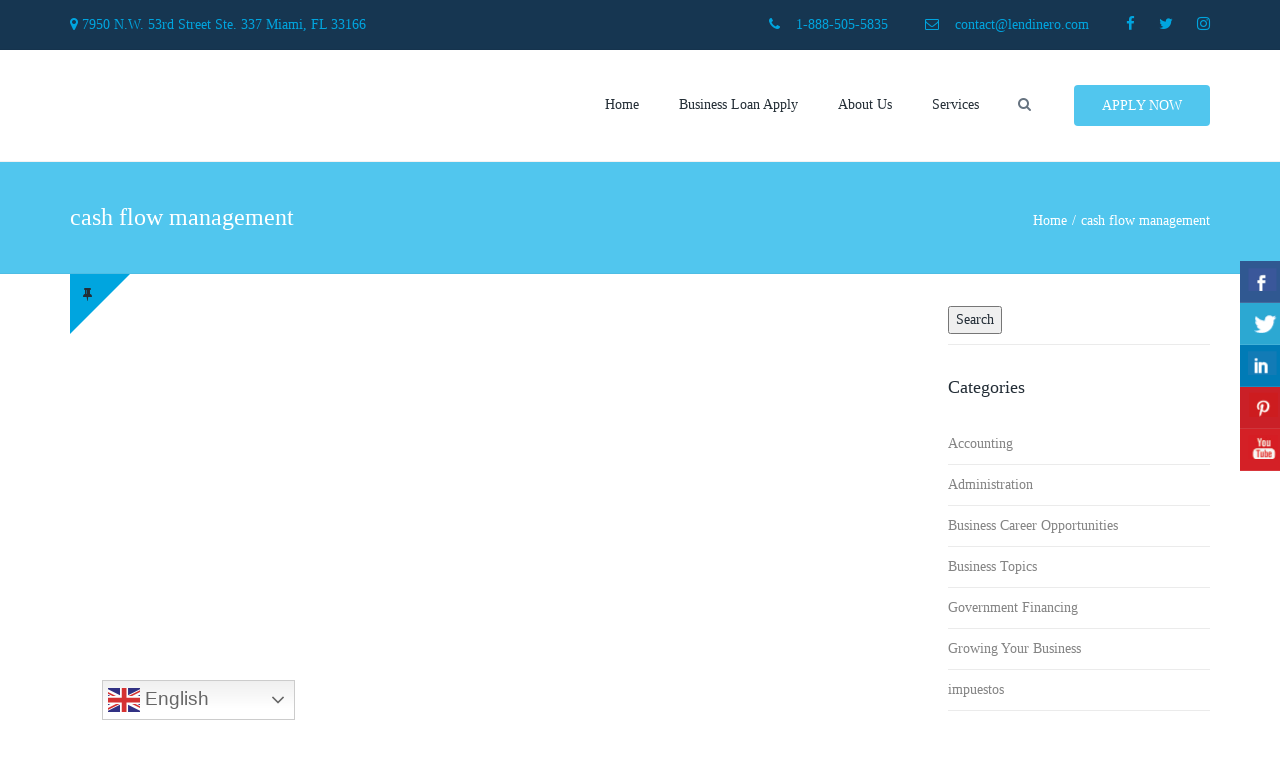

--- FILE ---
content_type: text/html; charset=UTF-8
request_url: https://www.lendinero.com/tag/cash-flow-management/
body_size: 10526
content:
<!DOCTYPE html><html lang="en"><head><script data-no-optimize="1">var litespeed_docref=sessionStorage.getItem("litespeed_docref");litespeed_docref&&(Object.defineProperty(document,"referrer",{get:function(){return litespeed_docref}}),sessionStorage.removeItem("litespeed_docref"));</script> <meta charset="UTF-8" /><link data-optimized="2" rel="stylesheet" href="https://www.lendinero.com/wp-content/litespeed/css/fdf35688f09b07c4bcf2c69e1968e7a0.css?ver=16efd" /><meta name="viewport" content="width=device-width, initial-scale=1.0"><link rel="profile" href="http://gmpg.org/xfn/11" /><link rel="pingback" href="https://www.lendinero.com/xmlrpc.php" /><link rel="shortcut icon" href="https://www.lendinero.com/wp-content/uploads/2019/03/LendinEro-Logo-01-1-150x150.jpg" type="image/x-icon" /><meta name='robots' content='index, follow, max-image-preview:large, max-snippet:-1, max-video-preview:-1' /><title>cash flow management Archives - Lendinero</title><link rel="canonical" href="https://www.lendinero.com/tag/cash-flow-management/" /><meta property="og:locale" content="en_US" /><meta property="og:type" content="article" /><meta property="og:title" content="cash flow management Archives - Lendinero" /><meta property="og:url" content="https://www.lendinero.com/tag/cash-flow-management/" /><meta property="og:site_name" content="Lendinero" /> <script type="application/ld+json" class="yoast-schema-graph">{"@context":"https://schema.org","@graph":[{"@type":"CollectionPage","@id":"https://www.lendinero.com/tag/cash-flow-management/","url":"https://www.lendinero.com/tag/cash-flow-management/","name":"cash flow management Archives - Lendinero","isPartOf":{"@id":"https://www.lendinero.com/#website"},"primaryImageOfPage":{"@id":"https://www.lendinero.com/tag/cash-flow-management/#primaryimage"},"image":{"@id":"https://www.lendinero.com/tag/cash-flow-management/#primaryimage"},"thumbnailUrl":"https://www.lendinero.com/wp-content/uploads/2021/04/Copy-of-Copy-of-PPP-streamline-application.png","inLanguage":"en"},{"@type":"ImageObject","inLanguage":"en","@id":"https://www.lendinero.com/tag/cash-flow-management/#primaryimage","url":"https://www.lendinero.com/wp-content/uploads/2021/04/Copy-of-Copy-of-PPP-streamline-application.png","contentUrl":"https://www.lendinero.com/wp-content/uploads/2021/04/Copy-of-Copy-of-PPP-streamline-application.png","width":940,"height":788},{"@type":"WebSite","@id":"https://www.lendinero.com/#website","url":"https://www.lendinero.com/","name":"Lendinero","description":"business financing for small and medium size businesses","publisher":{"@id":"https://www.lendinero.com/#organization"},"potentialAction":[{"@type":"SearchAction","target":{"@type":"EntryPoint","urlTemplate":"https://www.lendinero.com/?s={search_term_string}"},"query-input":"required name=search_term_string"}],"inLanguage":"en"},{"@type":"Organization","@id":"https://www.lendinero.com/#organization","name":"Lendinero","url":"https://www.lendinero.com/","logo":{"@type":"ImageObject","inLanguage":"en","@id":"https://www.lendinero.com/#/schema/logo/image/","url":"https://www.lendinero.com/wp-content/uploads/2019/03/WhiteTrimmedLendinEroLogo-01.png","contentUrl":"https://www.lendinero.com/wp-content/uploads/2019/03/WhiteTrimmedLendinEroLogo-01.png","width":2702,"height":676,"caption":"Lendinero"},"image":{"@id":"https://www.lendinero.com/#/schema/logo/image/"},"sameAs":["http://facebook.com/lendinerosmallbiz","https://twitter.com/lendinero","https://www.instagram.com/lendinero_business_funding/","https://www.linkedin.com/company/lendinero","https://www.pinterest.com/lendinero/","https://www.youtube.com/channel/UCCCAh6LSdsM3IZqxxD_Yjog"]}]}</script> <link rel='dns-prefetch' href='//fonts.googleapis.com' /><link rel="alternate" type="application/rss+xml" title="Lendinero &raquo; Feed" href="https://www.lendinero.com/feed/" /><link rel="alternate" type="application/rss+xml" title="Lendinero &raquo; Comments Feed" href="https://www.lendinero.com/comments/feed/" /><link rel="alternate" type="application/rss+xml" title="Lendinero &raquo; cash flow management Tag Feed" href="https://www.lendinero.com/tag/cash-flow-management/feed/" />
 <script type="litespeed/javascript" data-src="https://www.lendinero.com/wp-includes/js/jquery/jquery.min.js?ver=3.7.1" id="jquery-core-js"></script> <link rel="https://api.w.org/" href="https://www.lendinero.com/wp-json/" /><link rel="alternate" type="application/json" href="https://www.lendinero.com/wp-json/wp/v2/tags/149" /><link rel="EditURI" type="application/rsd+xml" title="RSD" href="https://www.lendinero.com/xmlrpc.php?rsd" /><meta name="generator" content="WordPress 6.5.7" /><noscript>
<img height="1" width="1" style="display:none" alt="fbpx"
src="https://www.facebook.com/tr?id=439910865165418&ev=PageView&noscript=1" />
</noscript><meta name="generator" content="Powered by WPBakery Page Builder - drag and drop page builder for WordPress."/>
<noscript><style>.lazyload[data-src]{display:none !important;}</style></noscript><meta name="generator" content="Powered by Slider Revolution 5.4.8.3 - responsive, Mobile-Friendly Slider Plugin for WordPress with comfortable drag and drop interface." />
<noscript><style>.wpb_animate_when_almost_visible { opacity: 1; }</style></noscript></head><body class="archive tag tag-cash-flow-management tag-149  responsive wpb-js-composer js-comp-ver-6.8.0 vc_responsive">
<a class="sr-shortcut sr-shortcut-content" href="#site-content">Skip to main content</a>
<a class="sr-shortcut sr-shortcut-search" href="#site-search">Skip to search</a><div class="site-wrapper "><div class="site-search" id="site-search"><div class="container"><form role="search" method="get" class="site-search-form" action="https://www.lendinero.com">
<input name="s" type="text" class="site-search-input" placeholder="type and press &#8216;enter&#8217;"></form>
<button class="site-search-close">&times;</button></div></div><div class="site-header-wrap"><div class="top-bar"><div class="container"><div class="top-bar-left"><div id="anpstext-2" class="widget-container widget_anpstext">
<span class="fa fa-map-marker" style="color: #00a5df"></span>
<span class="anpstext-desc">
<span class="important">7950 N.W. 53rd Street Ste.  337 Miami, FL 33166</span>
</span></div></div><div class="top-bar-right"><div id="anpstext-4" class="widget-container widget_anpstext">
<span class="fa fa-phone" style="color: #00a5df"></span>
<span class="anpstext-desc">
<span class="important">1-888-505-5835</span>
</span></div><div id="anpstext-5" class="widget-container widget_anpstext">
<span class="fa fa-envelope-o" style="color: #00a5df"></span>
<span class="anpstext-desc">
<span class="important">contact@lendinero.com</span>
</span></div><div id="anpssocial-4" class="widget-container widget_anpssocial"><ul class="socialize"><li>
<a title="" href="https://es-la.facebook.com/lendinerosmallbiz/" target="_self" style="color: #00a5df">
<i class="fa fa-facebook" aria-hidden="true"></i>
<span class="sr-only"></span>
</a></li><li>
<a title="" href="https://twitter.com/lendinero" target="_self" style="color: #00a5df">
<i class="fa fa-twitter" aria-hidden="true"></i>
<span class="sr-only"></span>
</a></li><li>
<a title="" href="https://www.instagram.com/lendinero_business_funding/" target="_self" style="color: #00a5df">
<i class="fa fa-instagram" aria-hidden="true"></i>
<span class="sr-only"></span>
</a></li></ul></div></div></div>    <button class="top-bar-close">
<i class="fa fa-chevron-down"></i>
<span class="sr-only">Close top bar</span>
</button></div><header class="site-header site-header-sticky site-header-style-normal site-header-layout-normal"><div class="nav-wrap"><div class="container"><div class="site-logo"><a href="https://www.lendinero.com/">                    <img class="logo-sticky lazyload" alt="Site logo" src="[data-uri]" data-src="https://www.lendinero.com/wp-content/uploads/2019/03/Untitled-1.png.webp" decoding="async" data-eio-rwidth="180" data-eio-rheight="50"><noscript><img class="logo-sticky" alt="Site logo" src="https://www.lendinero.com/wp-content/uploads/2019/03/Untitled-1.png.webp" data-eio="l"></noscript>
<img class="logo-mobile lazyload" alt="Lendinero" src="[data-uri]" data-src="https://www.lendinero.com/wp-content/uploads/2019/03/Untitled-1.png.webp" decoding="async" data-eio-rwidth="180" data-eio-rheight="50"><noscript><img class="logo-mobile" alt="Lendinero" src="https://www.lendinero.com/wp-content/uploads/2019/03/Untitled-1.png.webp" data-eio="l"></noscript>
<img class="logo-default lazyload" style="width: 222px; height: 50px" alt="Site logo" src="[data-uri]" data-src="https://www.lendinero.com/wp-content/uploads/2019/03/Untitled-1.png.webp" decoding="async" data-eio-rwidth="180" data-eio-rheight="50"><noscript><img class="logo-default" style="width: 222px; height: 50px" alt="Site logo" src="https://www.lendinero.com/wp-content/uploads/2019/03/Untitled-1.png.webp" data-eio="l"></noscript>
</a></div><div class="nav-bar-wrapper"><div class="nav-bar"><nav class="site-navigation description"><ul id="menu-main-menu" class=""><li class="menu-item menu-item-type-post_type menu-item-object-page menu-item-home menu-item-depth-0"><a href="https://www.lendinero.com/">Home</a></li><li class="menu-item menu-item-type-post_type menu-item-object-page menu-item-depth-0"><a href="https://www.lendinero.com/business_loan_apply/">Business Loan Apply</a></li><li class="menu-item menu-item-type-post_type menu-item-object-page menu-item-has-children menu-item-depth-0"><a href="https://www.lendinero.com/about-us-business-financing/">About us</a><ul class="sub-menu"><li class="menu-item menu-item-type-post_type menu-item-object-page menu-item-depth-1"><a href="https://www.lendinero.com/small-businesses-share-experiences/">Our Customers</a></li><li class="menu-item menu-item-type-post_type menu-item-object-page menu-item-depth-1"><a href="https://www.lendinero.com/online-financing-company-news-stories/">Lendinero In The News</a></li><li class="menu-item menu-item-type-post_type menu-item-object-page menu-item-depth-1"><a href="https://www.lendinero.com/offer-business-financing/">Partners</a></li><li class="menu-item menu-item-type-post_type menu-item-object-page menu-item-depth-1"><a href="https://www.lendinero.com/business-finance-tips-for-entrepreneurs/">Business finance tips to help you save and earn more money</a></li></ul></li><li class="menu-item menu-item-type-custom menu-item-object-custom menu-item-has-children menu-item-depth-0"><a href="#">Services</a><ul class="sub-menu"><li class="menu-item menu-item-type-post_type menu-item-object-page menu-item-depth-1"><a href="https://www.lendinero.com/compare-business-loans-today/">Compare Business Loans</a></li><li class="menu-item menu-item-type-post_type menu-item-object-page menu-item-depth-1"><a href="https://www.lendinero.com/business-line-of-credit/">Business Line of Credit</a></li><li class="menu-item menu-item-type-post_type menu-item-object-page menu-item-depth-1"><a href="https://www.lendinero.com/inventory-financing-to-improve-cash-flow/">Inventory Financing</a></li><li class="menu-item menu-item-type-post_type menu-item-object-page menu-item-depth-1"><a href="https://www.lendinero.com/invoice-financing/">Invoice Financing</a></li><li class="menu-item menu-item-type-post_type menu-item-object-page menu-item-depth-1"><a href="https://www.lendinero.com/equipment-financing-online/">Equipment Financing</a></li><li class="menu-item menu-item-type-post_type menu-item-object-page menu-item-depth-1"><a href="https://www.lendinero.com/food-and-beverage-financing/">Food and Beverage Financing</a></li><li class="menu-item menu-item-type-post_type menu-item-object-page menu-item-depth-1"><a href="https://www.lendinero.com/business-bridge-loans/">Business Bridge Loans</a></li><li class="menu-item menu-item-type-post_type menu-item-object-page menu-item-depth-1"><a href="https://www.lendinero.com/financing-importers/">Financing Importers</a></li><li class="menu-item menu-item-type-post_type menu-item-object-page menu-item-depth-1"><a href="https://www.lendinero.com/offer-equipment-financing/">Offer Equipment Financing</a></li><li class="menu-item menu-item-type-post_type menu-item-object-page menu-item-depth-1"><a href="https://www.lendinero.com/prestamos-para-negocios-hispanos/">Préstamos</a></li></ul></li></ul></nav><button class="fa fa-search site-search-toggle"><span class="sr-only">Search</span></button>
<a class="btn btn-sm" href="https://linktolender.com/">Apply Now</a>
<button class="navbar-toggle" type="button">
<span class="sr-only">Toggle navigation</span>
<i class="fa fa-bars" aria-hidden="true"></i>
</button></div></div></div></div></header></div><div class='page-heading style-2'><div class='container'><h1>cash flow management</h1><ul class='breadcrumbs'><li><a href="https://www.lendinero.com">Home</a></li><li>cash flow management</li></ul></div></div><section class="container" id="site-content"><div class="row"><div class="col-md-9"><article class='post style-2 post-sticky' id='site-content'><header><div class='absolute stickymark'><div class='triangle-topleft hovercolor'></div><i class='nav_background_color fa fa-thumb-tack'></i></div><a href='https://www.lendinero.com/online-accounting/'><img width="940" height="788" src="[data-uri]" class="attachment-blog-full size-blog-full wp-post-image lazyload" alt="" decoding="async"   data-src="https://www.lendinero.com/wp-content/uploads/2021/04/Copy-of-Copy-of-PPP-streamline-application.png.webp" data-srcset="https://www.lendinero.com/wp-content/uploads/2021/04/Copy-of-Copy-of-PPP-streamline-application.png.webp 940w, https://www.lendinero.com/wp-content/uploads/2021/04/Copy-of-Copy-of-PPP-streamline-application-300x251.png.webp 300w, https://www.lendinero.com/wp-content/uploads/2021/04/Copy-of-Copy-of-PPP-streamline-application-768x644.png.webp 768w, https://www.lendinero.com/wp-content/uploads/2021/04/Copy-of-Copy-of-PPP-streamline-application-370x310.png.webp 370w, https://www.lendinero.com/wp-content/uploads/2021/04/Copy-of-Copy-of-PPP-streamline-application-360x302.png.webp 360w" data-sizes="auto" data-eio-rwidth="940" data-eio-rheight="788" /><noscript><img width="940" height="788" src="https://www.lendinero.com/wp-content/uploads/2021/04/Copy-of-Copy-of-PPP-streamline-application.png.webp" class="attachment-blog-full size-blog-full wp-post-image" alt="" decoding="async" srcset="https://www.lendinero.com/wp-content/uploads/2021/04/Copy-of-Copy-of-PPP-streamline-application.png.webp 940w, https://www.lendinero.com/wp-content/uploads/2021/04/Copy-of-Copy-of-PPP-streamline-application-300x251.png.webp 300w, https://www.lendinero.com/wp-content/uploads/2021/04/Copy-of-Copy-of-PPP-streamline-application-768x644.png.webp 768w, https://www.lendinero.com/wp-content/uploads/2021/04/Copy-of-Copy-of-PPP-streamline-application-370x310.png.webp 370w, https://www.lendinero.com/wp-content/uploads/2021/04/Copy-of-Copy-of-PPP-streamline-application-360x302.png.webp 360w" sizes="(max-width: 940px) 100vw, 940px" data-eio="l" /></noscript></a><div class='post-meta'><ul><li class='post-meta-comments'><i class='hovercolor fa fa-comment-o'></i><a href='https://www.lendinero.com/online-accounting/#comments'>0 comments</a></li><li class='post-meta-categories'><i class='hovercolor fa fa-folder-o'></i><a href='https://www.lendinero.com/category/other-topics/'>Other Topics</a>, <a href='https://www.lendinero.com/category/small-business-financial-reports/'>Small Business Financial Reports</a></li><li class='post-meta-author'><i class='hovercolor fa fa-user'></i>posted by <a href='https://www.lendinero.com/author/admin/' class='author'>admin</a></li><li class='post-meta-date'><i class='hovercolor fa fa-calendar'></i>April 21, 2021</li></ul></div></header><a href='https://www.lendinero.com/online-accounting/' title='Seventy seven percent of businesses are not familiar with online accounting'><h1>Seventy seven percent of businesses are not familiar with online accounting</h1></a><div class='post-content'><p>The lendinero business research team conducted surveys in quarter 4 of 2020. Fifty percent of the businesses surveyed were Latino-Owned Businesses and the rest from different ethnic groups. In the study, Lendinero outreached to 295 businesses. Out of the 295&#8230;</p></div><a class="btn btn-sm style-4" href="https://www.lendinero.com/online-accounting/">Read more</a></article><article class='post style-2' id='site-content'><header><a href='https://www.lendinero.com/business-loan-payments/'><img width="848" height="565" src="[data-uri]" class="attachment-blog-full size-blog-full wp-post-image lazyload" alt="" decoding="async"   data-src="https://www.lendinero.com/wp-content/uploads/2019/05/31046452_s.jpg.webp" data-srcset="https://www.lendinero.com/wp-content/uploads/2019/05/31046452_s.jpg.webp 848w, https://www.lendinero.com/wp-content/uploads/2019/05/31046452_s-300x200.jpg.webp 300w, https://www.lendinero.com/wp-content/uploads/2019/05/31046452_s-768x512.jpg.webp 768w, https://www.lendinero.com/wp-content/uploads/2019/05/31046452_s-370x247.jpg.webp 370w, https://www.lendinero.com/wp-content/uploads/2019/05/31046452_s-360x240.jpg.webp 360w" data-sizes="auto" data-eio-rwidth="848" data-eio-rheight="565" /><noscript><img width="848" height="565" src="https://www.lendinero.com/wp-content/uploads/2019/05/31046452_s.jpg.webp" class="attachment-blog-full size-blog-full wp-post-image" alt="" decoding="async" srcset="https://www.lendinero.com/wp-content/uploads/2019/05/31046452_s.jpg.webp 848w, https://www.lendinero.com/wp-content/uploads/2019/05/31046452_s-300x200.jpg.webp 300w, https://www.lendinero.com/wp-content/uploads/2019/05/31046452_s-768x512.jpg.webp 768w, https://www.lendinero.com/wp-content/uploads/2019/05/31046452_s-370x247.jpg.webp 370w, https://www.lendinero.com/wp-content/uploads/2019/05/31046452_s-360x240.jpg.webp 360w" sizes="(max-width: 848px) 100vw, 848px" data-eio="l" /></noscript></a><div class='post-meta'><ul><li class='post-meta-comments'><i class='hovercolor fa fa-comment-o'></i><a href='https://www.lendinero.com/business-loan-payments/#comments'>0 comments</a></li><li class='post-meta-categories'><i class='hovercolor fa fa-folder-o'></i><a href='https://www.lendinero.com/category/other-topics/'>Other Topics</a></li><li class='post-meta-author'><i class='hovercolor fa fa-user'></i>posted by <a href='https://www.lendinero.com/author/admin/' class='author'>admin</a></li><li class='post-meta-date'><i class='hovercolor fa fa-calendar'></i>May 9, 2019</li></ul></div></header><a href='https://www.lendinero.com/business-loan-payments/' title='Business loan payments or investing?'><h1>Business loan payments or investing?</h1></a><div class='post-content'><p>How to manage loan payments, when your business has extra cash.  Do you invest or pay down debt? A better strategy.</p></div><a class="btn btn-sm style-4" href="https://www.lendinero.com/business-loan-payments/">Read more</a></article></div><aside class="sidebar col-md-3"><ul><li id="search-2" class="widget-container widget_search"><form role="search" method="get" id="searchform" class="searchform" action="https://www.lendinero.com/"><div>
<label class="screen-reader-text" for="s">Search for:</label>
<input type="text" value="" name="s" id="s" />
<input type="submit" id="searchsubmit" value="Search" /></div></form></li><li id="categories-2" class="widget-container widget_categories"><h3 class="widget-title">Categories</h3><ul><li class="cat-item cat-item-16"><a href="https://www.lendinero.com/category/accounting/">Accounting</a></li><li class="cat-item cat-item-17"><a href="https://www.lendinero.com/category/administration/">Administration</a></li><li class="cat-item cat-item-39"><a href="https://www.lendinero.com/category/business-career-opportunities/">Business Career Opportunities</a></li><li class="cat-item cat-item-36"><a href="https://www.lendinero.com/category/business-topics/">Business Topics</a></li><li class="cat-item cat-item-40"><a href="https://www.lendinero.com/category/government-financing/">Government Financing</a></li><li class="cat-item cat-item-41"><a href="https://www.lendinero.com/category/growing-your-business/">Growing Your Business</a></li><li class="cat-item cat-item-117"><a href="https://www.lendinero.com/category/impuestos/">impuestos</a></li><li class="cat-item cat-item-37"><a href="https://www.lendinero.com/category/internetmarketing/">Internet Marketing</a></li><li class="cat-item cat-item-1"><a href="https://www.lendinero.com/category/other-topics/">Other Topics</a></li><li class="cat-item cat-item-38"><a href="https://www.lendinero.com/category/para-negocios-latinos/">Para Negocios Latinos</a></li><li class="cat-item cat-item-162"><a href="https://www.lendinero.com/category/small-business-financial-reports/">Small Business Financial Reports</a></li></ul></li></ul></aside></div></section><footer class="site-footer style-1 "><div class="container"><div class="row"><div class="col-md-3 col-xs-12"><ul><li id="text-1" class="widget-container widget_text"><h3 class="widget-title">COMPANY</h3><div class="textwidget"><p><a href="/compare-business-loans/">Our services</a></p><p><a href="/small-businesses-share-experiences/">Our Customers</a></p><p><a href="https://www.lendinero.com/employment/">Employment</a></p><p><a href="https://www.lendinero.com/offer-business-financing/">Partner With Us</a></p><p><a href="#">Our Blog</a></p><p><a href="http://lendinero.com/contact-an-online-business-finance-company">Contact Us</a></p></div></li></ul></div><div class="col-md-3 col-xs-12"><ul><li id="text-2" class="widget-container widget_text"><h3 class="widget-title">SERVICES</h3><div class="textwidget"><p><a href="/compare-business-loans/">Compare Business Loans</a></p><p><a href="/inventory-financing">Inventory Financing</a></p><p><a href="/invoice-financing/">Invoice Financing</a></p><p><a href="/equipment-financing/">Equipment Financing</a></p><p><a href="/food-and-beverage-financing/">Food &amp; Beverage Financing</a></p></div></li></ul></div><div class="col-md-3 tablets-clear col-xs-12"><ul><li id="text-3" class="widget-container widget_text"><h3 class="widget-title">YOUR PROTECTION</h3><div class="textwidget"><p><a href="/privacy-policy/">Business Privacy Policy</a></p><p><a href="/security-policy/">Security Policy</a></p><p><a href="/funding-and-role-disclosure/">Business Funding Disclosure</a></p><p><a href="/business-loan-fraud/">Fraud &#038; Misrepresentation Policy</a></p></div></li></ul></div><div class="col-md-3 col-xs-12"><ul><li id="text-4" class="widget-container widget_text"><h3 class="widget-title">WORKING HOURS</h3><div class="textwidget"></div></li></ul></div></div></div><div class="copyright-footer"><div class="container"><div class="row"><div class="col-md-6"><ul><li id="custom_html-2" class="widget_text widget-container widget_custom_html"><div class="textwidget custom-html-widget"><img style="width:150px;" src="[data-uri]" data-src="https://www.lendinero.com/wp-content/uploads/2019/03/ssl.png.webp" decoding="async" class="lazyload" data-eio-rwidth="400" data-eio-rheight="94"><noscript><img style="width:150px;" src="https://www.lendinero.com/wp-content/uploads/2019/03/ssl.png.webp" data-eio="l"></noscript></div></li></ul></div><div class="col-md-6 text-right"><ul><li id="text-5" class="widget-container widget_text"><div class="textwidget"><p>© 2019 <strong><a href="https://lendinero.com">Lendinero</a></strong>, All rights reserved. || Designed By: <a href="https://eshaltechnologies.com">Eshal Technologies</a></p></div></li></ul></div></div></div></div></footer></div><div id="scrolltop" class="fixed scrollup"><button title="Scroll to top"><i class="fa fa-angle-up"></i></button></div>
<input type="hidden" id="theme-path" value="https://www.lendinero.com/wp-content/themes/accounting" /><div id="csbwfs-delaydiv"><div class="csbwfs-social-widget"  id="csbwfs-right" title="Share This With Your Friends"  style="top:25%;right:-5px;"><div class="csbwfs-show"><a href="javascript:" title="Show Buttons" id="csbwfs-show"><img src="[data-uri]" alt="Show Buttons" data-src="https://www.lendinero.com/wp-content/plugins/custom-share-buttons-with-floating-sidebar/images/hide-r.png" decoding="async" class="lazyload" data-eio-rwidth="30" data-eio-rheight="81"><noscript><img src="https://www.lendinero.com/wp-content/plugins/custom-share-buttons-with-floating-sidebar/images/hide-r.png" alt="Show Buttons" data-eio="l"></noscript></a></div><div id="csbwfs-social-inner"><div class="csbwfs-sbutton csbwfsbtns"><div id="csbwfs-fb" class="csbwfs-fb"><a href="javascript:" onclick="javascript:window.open('//www.facebook.com/sharer/sharer.php?u=https://www.lendinero.com/tag/cash-flow-management/', '', 'menubar=no,toolbar=no,resizable=yes,scrollbars=yes,height=300,width=600');return false;" target="_blank" title="Share on Facebook" ><i class="csbwfs_facebook"></i></a></div></div><div class="csbwfs-sbutton csbwfsbtns"><div id="csbwfs-tw" class="csbwfs-tw"><a href="javascript:" onclick="window.open('//twitter.com/share?url=https://www.lendinero.com/tag/cash-flow-management/&text=cash%20flow%20management%20Archives%20-%20Lendinero','_blank','width=800,height=300')" title="Share On Twitter" ><i class="csbwfs_twitter"></i></a></div></div><div class="csbwfs-sbutton csbwfsbtns"><div id="csbwfs-li" class="csbwfs-li"><a href="javascript:" onclick="javascript:window.open('//www.linkedin.com/cws/share?mini=true&url=https://www.lendinero.com/tag/cash-flow-management/','','menubar=no,toolbar=no,resizable=yes,scrollbars=yes,height=600,width=800');return false;" title="Share On Linkedin" ><i class="csbwfs_linkedin"></i></a></div></div><div class="csbwfs-sbutton csbwfsbtns"><div id="csbwfs-pin" class="csbwfs-pin"><a onclick="javascript:void((function(){var e=document.createElement('script');e.setAttribute('type','text/javascript');e.setAttribute('charset','UTF-8');e.setAttribute('src','//assets.pinterest.com/js/pinmarklet.js?r='+Math.random()*99999999);document.body.appendChild(e)})());" href="javascript:void(0);"  title="Share On Pinterest"><i class="csbwfs_pinterest"></i></a></div></div><div class="csbwfs-sbutton csbwfsbtns"><div id="csbwfs-yt" class="csbwfs-yt"><a onclick="window.open('https://www.youtube.com/channel/UCCCAh6LSdsM3IZqxxD_Yjog');" href="javascript:void(0);"  title="Share On Youtube"><i class="csbwfs_youtube"></i></a></div></div></div><div class="csbwfs-hide"><a href="javascript:" title="Hide Buttons" id="csbwfs-hide"><img src="[data-uri]" alt="Hide Buttons" data-src="https://www.lendinero.com/wp-content/plugins/custom-share-buttons-with-floating-sidebar/images/show.png" decoding="async" class="lazyload" data-eio-rwidth="20" data-eio-rheight="20"><noscript><img src="https://www.lendinero.com/wp-content/plugins/custom-share-buttons-with-floating-sidebar/images/show.png" alt="Hide Buttons" data-eio="l"></noscript></a></div></div></div><div class="gtranslate_wrapper" id="gt-wrapper-15004432"></div><div id='fb-pxl-ajax-code'></div> <script id="gt_widget_script_15004432-js-before" type="litespeed/javascript">window.gtranslateSettings=window.gtranslateSettings||{};window.gtranslateSettings['15004432']={"default_language":"en","languages":["en","es"],"url_structure":"none","flag_style":"2d","flag_size":24,"wrapper_selector":"#gt-wrapper-15004432","alt_flags":[],"switcher_open_direction":"top","switcher_horizontal_position":"right","switcher_vertical_position":"bottom","switcher_text_color":"#666","switcher_arrow_color":"#666","switcher_border_color":"#ccc","switcher_background_color":"#fff","switcher_background_shadow_color":"#efefef","switcher_background_hover_color":"#fff","dropdown_text_color":"#000","dropdown_hover_color":"#fff","dropdown_background_color":"#eee","flags_location":"\/wp-content\/plugins\/gtranslate\/flags\/"}</script><script src="https://www.lendinero.com/wp-content/plugins/gtranslate/js/dwf.js?ver=6.5.7" data-no-optimize="1" data-no-minify="1" data-gt-orig-url="/tag/cash-flow-management/" data-gt-orig-domain="www.lendinero.com" data-gt-widget-id="15004432" defer></script><script data-no-optimize="1">!function(t,e){"object"==typeof exports&&"undefined"!=typeof module?module.exports=e():"function"==typeof define&&define.amd?define(e):(t="undefined"!=typeof globalThis?globalThis:t||self).LazyLoad=e()}(this,function(){"use strict";function e(){return(e=Object.assign||function(t){for(var e=1;e<arguments.length;e++){var n,a=arguments[e];for(n in a)Object.prototype.hasOwnProperty.call(a,n)&&(t[n]=a[n])}return t}).apply(this,arguments)}function i(t){return e({},it,t)}function o(t,e){var n,a="LazyLoad::Initialized",i=new t(e);try{n=new CustomEvent(a,{detail:{instance:i}})}catch(t){(n=document.createEvent("CustomEvent")).initCustomEvent(a,!1,!1,{instance:i})}window.dispatchEvent(n)}function l(t,e){return t.getAttribute(gt+e)}function c(t){return l(t,bt)}function s(t,e){return function(t,e,n){e=gt+e;null!==n?t.setAttribute(e,n):t.removeAttribute(e)}(t,bt,e)}function r(t){return s(t,null),0}function u(t){return null===c(t)}function d(t){return c(t)===vt}function f(t,e,n,a){t&&(void 0===a?void 0===n?t(e):t(e,n):t(e,n,a))}function _(t,e){nt?t.classList.add(e):t.className+=(t.className?" ":"")+e}function v(t,e){nt?t.classList.remove(e):t.className=t.className.replace(new RegExp("(^|\\s+)"+e+"(\\s+|$)")," ").replace(/^\s+/,"").replace(/\s+$/,"")}function g(t){return t.llTempImage}function b(t,e){!e||(e=e._observer)&&e.unobserve(t)}function p(t,e){t&&(t.loadingCount+=e)}function h(t,e){t&&(t.toLoadCount=e)}function n(t){for(var e,n=[],a=0;e=t.children[a];a+=1)"SOURCE"===e.tagName&&n.push(e);return n}function m(t,e){(t=t.parentNode)&&"PICTURE"===t.tagName&&n(t).forEach(e)}function a(t,e){n(t).forEach(e)}function E(t){return!!t[st]}function I(t){return t[st]}function y(t){return delete t[st]}function A(e,t){var n;E(e)||(n={},t.forEach(function(t){n[t]=e.getAttribute(t)}),e[st]=n)}function k(a,t){var i;E(a)&&(i=I(a),t.forEach(function(t){var e,n;e=a,(t=i[n=t])?e.setAttribute(n,t):e.removeAttribute(n)}))}function L(t,e,n){_(t,e.class_loading),s(t,ut),n&&(p(n,1),f(e.callback_loading,t,n))}function w(t,e,n){n&&t.setAttribute(e,n)}function x(t,e){w(t,ct,l(t,e.data_sizes)),w(t,rt,l(t,e.data_srcset)),w(t,ot,l(t,e.data_src))}function O(t,e,n){var a=l(t,e.data_bg_multi),i=l(t,e.data_bg_multi_hidpi);(a=at&&i?i:a)&&(t.style.backgroundImage=a,n=n,_(t=t,(e=e).class_applied),s(t,ft),n&&(e.unobserve_completed&&b(t,e),f(e.callback_applied,t,n)))}function N(t,e){!e||0<e.loadingCount||0<e.toLoadCount||f(t.callback_finish,e)}function C(t,e,n){t.addEventListener(e,n),t.llEvLisnrs[e]=n}function M(t){return!!t.llEvLisnrs}function z(t){if(M(t)){var e,n,a=t.llEvLisnrs;for(e in a){var i=a[e];n=e,i=i,t.removeEventListener(n,i)}delete t.llEvLisnrs}}function R(t,e,n){var a;delete t.llTempImage,p(n,-1),(a=n)&&--a.toLoadCount,v(t,e.class_loading),e.unobserve_completed&&b(t,n)}function T(o,r,c){var l=g(o)||o;M(l)||function(t,e,n){M(t)||(t.llEvLisnrs={});var a="VIDEO"===t.tagName?"loadeddata":"load";C(t,a,e),C(t,"error",n)}(l,function(t){var e,n,a,i;n=r,a=c,i=d(e=o),R(e,n,a),_(e,n.class_loaded),s(e,dt),f(n.callback_loaded,e,a),i||N(n,a),z(l)},function(t){var e,n,a,i;n=r,a=c,i=d(e=o),R(e,n,a),_(e,n.class_error),s(e,_t),f(n.callback_error,e,a),i||N(n,a),z(l)})}function G(t,e,n){var a,i,o,r,c;t.llTempImage=document.createElement("IMG"),T(t,e,n),E(c=t)||(c[st]={backgroundImage:c.style.backgroundImage}),o=n,r=l(a=t,(i=e).data_bg),c=l(a,i.data_bg_hidpi),(r=at&&c?c:r)&&(a.style.backgroundImage='url("'.concat(r,'")'),g(a).setAttribute(ot,r),L(a,i,o)),O(t,e,n)}function D(t,e,n){var a;T(t,e,n),a=e,e=n,(t=It[(n=t).tagName])&&(t(n,a),L(n,a,e))}function V(t,e,n){var a;a=t,(-1<yt.indexOf(a.tagName)?D:G)(t,e,n)}function F(t,e,n){var a;t.setAttribute("loading","lazy"),T(t,e,n),a=e,(e=It[(n=t).tagName])&&e(n,a),s(t,vt)}function j(t){t.removeAttribute(ot),t.removeAttribute(rt),t.removeAttribute(ct)}function P(t){m(t,function(t){k(t,Et)}),k(t,Et)}function S(t){var e;(e=At[t.tagName])?e(t):E(e=t)&&(t=I(e),e.style.backgroundImage=t.backgroundImage)}function U(t,e){var n;S(t),n=e,u(e=t)||d(e)||(v(e,n.class_entered),v(e,n.class_exited),v(e,n.class_applied),v(e,n.class_loading),v(e,n.class_loaded),v(e,n.class_error)),r(t),y(t)}function $(t,e,n,a){var i;n.cancel_on_exit&&(c(t)!==ut||"IMG"===t.tagName&&(z(t),m(i=t,function(t){j(t)}),j(i),P(t),v(t,n.class_loading),p(a,-1),r(t),f(n.callback_cancel,t,e,a)))}function q(t,e,n,a){var i,o,r=(o=t,0<=pt.indexOf(c(o)));s(t,"entered"),_(t,n.class_entered),v(t,n.class_exited),i=t,o=a,n.unobserve_entered&&b(i,o),f(n.callback_enter,t,e,a),r||V(t,n,a)}function H(t){return t.use_native&&"loading"in HTMLImageElement.prototype}function B(t,i,o){t.forEach(function(t){return(a=t).isIntersecting||0<a.intersectionRatio?q(t.target,t,i,o):(e=t.target,n=t,a=i,t=o,void(u(e)||(_(e,a.class_exited),$(e,n,a,t),f(a.callback_exit,e,n,t))));var e,n,a})}function J(e,n){var t;et&&!H(e)&&(n._observer=new IntersectionObserver(function(t){B(t,e,n)},{root:(t=e).container===document?null:t.container,rootMargin:t.thresholds||t.threshold+"px"}))}function K(t){return Array.prototype.slice.call(t)}function Q(t){return t.container.querySelectorAll(t.elements_selector)}function W(t){return c(t)===_t}function X(t,e){return e=t||Q(e),K(e).filter(u)}function Y(e,t){var n;(n=Q(e),K(n).filter(W)).forEach(function(t){v(t,e.class_error),r(t)}),t.update()}function t(t,e){var n,a,t=i(t);this._settings=t,this.loadingCount=0,J(t,this),n=t,a=this,Z&&window.addEventListener("online",function(){Y(n,a)}),this.update(e)}var Z="undefined"!=typeof window,tt=Z&&!("onscroll"in window)||"undefined"!=typeof navigator&&/(gle|ing|ro)bot|crawl|spider/i.test(navigator.userAgent),et=Z&&"IntersectionObserver"in window,nt=Z&&"classList"in document.createElement("p"),at=Z&&1<window.devicePixelRatio,it={elements_selector:".lazy",container:tt||Z?document:null,threshold:300,thresholds:null,data_src:"src",data_srcset:"srcset",data_sizes:"sizes",data_bg:"bg",data_bg_hidpi:"bg-hidpi",data_bg_multi:"bg-multi",data_bg_multi_hidpi:"bg-multi-hidpi",data_poster:"poster",class_applied:"applied",class_loading:"litespeed-loading",class_loaded:"litespeed-loaded",class_error:"error",class_entered:"entered",class_exited:"exited",unobserve_completed:!0,unobserve_entered:!1,cancel_on_exit:!0,callback_enter:null,callback_exit:null,callback_applied:null,callback_loading:null,callback_loaded:null,callback_error:null,callback_finish:null,callback_cancel:null,use_native:!1},ot="src",rt="srcset",ct="sizes",lt="poster",st="llOriginalAttrs",ut="loading",dt="loaded",ft="applied",_t="error",vt="native",gt="data-",bt="ll-status",pt=[ut,dt,ft,_t],ht=[ot],mt=[ot,lt],Et=[ot,rt,ct],It={IMG:function(t,e){m(t,function(t){A(t,Et),x(t,e)}),A(t,Et),x(t,e)},IFRAME:function(t,e){A(t,ht),w(t,ot,l(t,e.data_src))},VIDEO:function(t,e){a(t,function(t){A(t,ht),w(t,ot,l(t,e.data_src))}),A(t,mt),w(t,lt,l(t,e.data_poster)),w(t,ot,l(t,e.data_src)),t.load()}},yt=["IMG","IFRAME","VIDEO"],At={IMG:P,IFRAME:function(t){k(t,ht)},VIDEO:function(t){a(t,function(t){k(t,ht)}),k(t,mt),t.load()}},kt=["IMG","IFRAME","VIDEO"];return t.prototype={update:function(t){var e,n,a,i=this._settings,o=X(t,i);{if(h(this,o.length),!tt&&et)return H(i)?(e=i,n=this,o.forEach(function(t){-1!==kt.indexOf(t.tagName)&&F(t,e,n)}),void h(n,0)):(t=this._observer,i=o,t.disconnect(),a=t,void i.forEach(function(t){a.observe(t)}));this.loadAll(o)}},destroy:function(){this._observer&&this._observer.disconnect(),Q(this._settings).forEach(function(t){y(t)}),delete this._observer,delete this._settings,delete this.loadingCount,delete this.toLoadCount},loadAll:function(t){var e=this,n=this._settings;X(t,n).forEach(function(t){b(t,e),V(t,n,e)})},restoreAll:function(){var e=this._settings;Q(e).forEach(function(t){U(t,e)})}},t.load=function(t,e){e=i(e);V(t,e)},t.resetStatus=function(t){r(t)},Z&&function(t,e){if(e)if(e.length)for(var n,a=0;n=e[a];a+=1)o(t,n);else o(t,e)}(t,window.lazyLoadOptions),t});!function(e,t){"use strict";function a(){t.body.classList.add("litespeed_lazyloaded")}function n(){console.log("[LiteSpeed] Start Lazy Load Images"),d=new LazyLoad({elements_selector:"[data-lazyloaded]",callback_finish:a}),o=function(){d.update()},e.MutationObserver&&new MutationObserver(o).observe(t.documentElement,{childList:!0,subtree:!0,attributes:!0})}var d,o;e.addEventListener?e.addEventListener("load",n,!1):e.attachEvent("onload",n)}(window,document);</script><script data-no-optimize="1">var litespeed_vary=document.cookie.replace(/(?:(?:^|.*;\s*)_lscache_vary\s*\=\s*([^;]*).*$)|^.*$/,"");litespeed_vary||fetch("/wp-content/plugins/litespeed-cache/guest.vary.php",{method:"POST",cache:"no-cache",redirect:"follow"}).then(e=>e.json()).then(e=>{console.log(e),e.hasOwnProperty("reload")&&"yes"==e.reload&&(sessionStorage.setItem("litespeed_docref",document.referrer),window.location.reload(!0))});</script><script data-optimized="1" type="litespeed/javascript" data-src="https://www.lendinero.com/wp-content/litespeed/js/81c1da1ebe21556409351a16788261e3.js?ver=16efd"></script><script>const litespeed_ui_events=["mouseover","click","keydown","wheel","touchmove","touchstart"];var urlCreator=window.URL||window.webkitURL;function litespeed_load_delayed_js_force(){console.log("[LiteSpeed] Start Load JS Delayed"),litespeed_ui_events.forEach(e=>{window.removeEventListener(e,litespeed_load_delayed_js_force,{passive:!0})}),document.querySelectorAll("iframe[data-litespeed-src]").forEach(e=>{e.setAttribute("src",e.getAttribute("data-litespeed-src"))}),"loading"==document.readyState?window.addEventListener("DOMContentLoaded",litespeed_load_delayed_js):litespeed_load_delayed_js()}litespeed_ui_events.forEach(e=>{window.addEventListener(e,litespeed_load_delayed_js_force,{passive:!0})});async function litespeed_load_delayed_js(){let t=[];for(var d in document.querySelectorAll('script[type="litespeed/javascript"]').forEach(e=>{t.push(e)}),t)await new Promise(e=>litespeed_load_one(t[d],e));document.dispatchEvent(new Event("DOMContentLiteSpeedLoaded")),window.dispatchEvent(new Event("DOMContentLiteSpeedLoaded"))}function litespeed_load_one(t,e){console.log("[LiteSpeed] Load ",t);var d=document.createElement("script");d.addEventListener("load",e),d.addEventListener("error",e),t.getAttributeNames().forEach(e=>{"type"!=e&&d.setAttribute("data-src"==e?"src":e,t.getAttribute(e))});let a=!(d.type="text/javascript");!d.src&&t.textContent&&(d.src=litespeed_inline2src(t.textContent),a=!0),t.after(d),t.remove(),a&&e()}function litespeed_inline2src(t){try{var d=urlCreator.createObjectURL(new Blob([t.replace(/^(?:<!--)?(.*?)(?:-->)?$/gm,"$1")],{type:"text/javascript"}))}catch(e){d="data:text/javascript;base64,"+btoa(t.replace(/^(?:<!--)?(.*?)(?:-->)?$/gm,"$1"))}return d}</script></body></html>
<!-- Page optimized by LiteSpeed Cache @2026-01-27 05:09:21 -->

<!-- Page supported by LiteSpeed Cache 6.1 on 2026-01-27 05:09:20 -->
<!-- Guest Mode -->
<!-- QUIC.cloud UCSS in queue -->